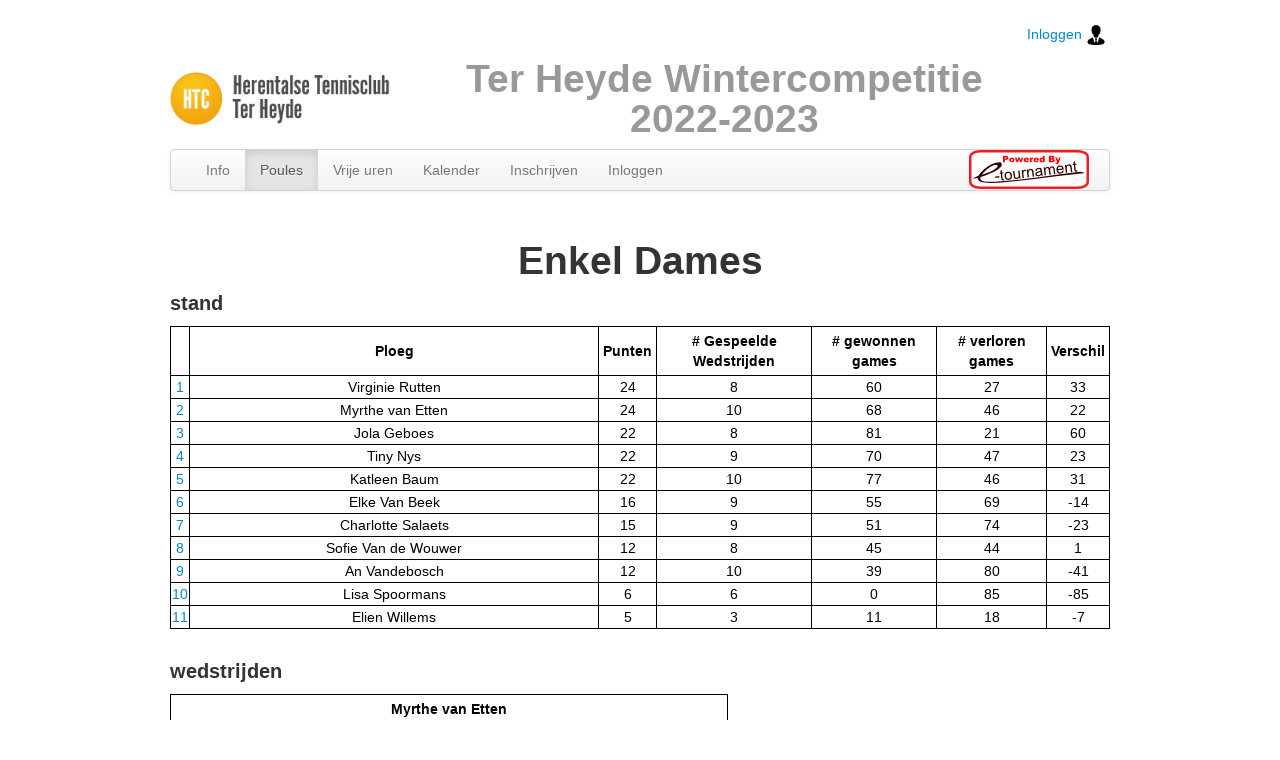

--- FILE ---
content_type: text/html;charset=ISO-8859-1
request_url: https://terheyde20222023.e-tournament.be/pooldetail.do;jsessionid=E1F9F5278306A9548D7B2B49A9780667?poolId=77
body_size: 5572
content:






















<!DOCTYPE html PUBLIC "-//W3C//DTD XHTML 1.0 Transitional//EN" "http://www.w3.org/TR/xhtml1/DTD/xhtml1-transitional.dtd">
<html xmlns="http://www.w3.org/1999/xhtml" xml:lang="nl-nl" lang="nl-nl" >
<head>
    <link rel="stylesheet" type="text/css" href="/client/css/style-before.css">
    <link rel="stylesheet" type="text/css" href="/client/bootstrap/css/bootstrap.css">
    <link rel="stylesheet" type="text/css" href="/client/css/style-after.css">
    <link rel="stylesheet" type="text/css" href="/client/css/client-common.css">
    <link rel="stylesheet" type="text/css" href="/client/css/etournament-standard-layout.css">
    <script src="https://ajax.googleapis.com/ajax/libs/jquery/1.12.4/jquery.min.js"></script>

    <link rel="stylesheet" href="https://cdnjs.cloudflare.com/ajax/libs/flatpickr/4.6.13/flatpickr.min.css">
    <script src="https://cdnjs.cloudflare.com/ajax/libs/flatpickr/4.6.13/flatpickr.min.js"></script>
    <script src="https://cdnjs.cloudflare.com/ajax/libs/flatpickr/4.6.13/l10n/nl.min.js"></script>

    <title>Ter Heyde Wintercompetitie 2022-2023</title>
</head>
<body>
<div class="container">


    <div class="masthead" id="clientmenu">

        <br>
        




<div class="row">
    <div class="span12">
        <span style="float: right;padding: 4px">
            
                <a href="/inloggen.do;jsessionid=0B8F48238163D362B0182C7652B81D36" style="float: right" id="toprightloginlink">Inloggen
                    <IMG src="/client/img/login.png" border="0" width="20px" height="20px"/></a>
            
            
        </span>
    </div>
</div>


        <div class="row">
            <div class="span3">
                <img src="/client/img/logo.png" border="0" style="margin-bottom: 1px"/>
            </div>
            <div class="span8" style="vertical-align: middle;   ">
                <h1 class="muted">Ter Heyde Wintercompetitie 2022-2023</h1>
            </div>

        </div>


        <div class="navbar" >
            <div class="navbar-inner">
                <div class="container">
                    <ul class="nav">
                        <li class="">
                            <a href="/overzicht.do;jsessionid=0B8F48238163D362B0182C7652B81D36" class="mainlevel" id="overzicht_menuitem">Info</a>
                        </li>
                            
                                <li class="active"><a href="/pools.do;jsessionid=0B8F48238163D362B0182C7652B81D36" class="mainlevel" id="pools_menuitem">Poules</a></li>
                                <li class=""><a href="/koppelMogelijkhedenRapport.do;jsessionid=0B8F48238163D362B0182C7652B81D36" class="mainlevel" id="koppelmogelijkhedenrapport_menuitem">Vrije uren</a></li>

                                <li class="">
                                    <a class="mainMenuItemSelected" id="wedstrijdenvandag_menuitem" href="wedstrijdenVanDag.do?datumTo.datum=Mon 19/01/2026">Kalender</a>
                                </li>
                            
                            
                                <li class=""><a href="/valideerTicketFormulier.do;jsessionid=0B8F48238163D362B0182C7652B81D36" class="mainlevel" id="valideerticketformulier_menuitem">Inschrijven</a></li>
                            

                            
                                <li class=""><a href="/inloggen.do;jsessionid=0B8F48238163D362B0182C7652B81D36" id="valideerticketformulier_menuitem">Inloggen</a></li>
                            
                            
                    </ul>
                    <div class="pull-right">
                        <a href="http://www.e-tournament.be" target="_blank">
                            <IMG src="/client/img/poweredBy_logo.png" border="0" />
                        </a>
                    </div>
                </div>

            </div>

        </div><!-- /.navbar -->
    </div>



    <div id="msgs" class="msgs">
        
        
    </div>
    <!-- BEGIN CONTENT -->










    </br>

    <h1 align="center">Enkel Dames</h1>

    <h2 align="center">stand</h2>

    <style>
        .ploegcell {
            text-align: center;
            min-width: 400px;
        }

        .detail {
            display: none;
        }

        .ranking-value-cell {
            text-align: center;
        }

        .ranking-table {
            width: 100%;
        }

        .ranking-plaats {
            text-align: center;
        }
    </style>

    
    <table border="1" class="tabel ranking-table">
        <tr>
            <th class="tabel">&nbsp</th>
            <th class="tabel ploegcell">Ploeg</th>
            
            <th class="tabel ranking-value-cell null">
                Punten
            </th>
            
            <th class="tabel ranking-value-cell null">
                # Gespeelde Wedstrijden
            </th>
            
            <th class="tabel ranking-value-cell null">
                # gewonnen games
            </th>
            
            <th class="tabel ranking-value-cell null">
                # verloren games
            </th>
            
            <th class="tabel ranking-value-cell null">
                Verschil
            </th>
            
        </tr>

        
        <tr>
            <td class="ranking-plaats">
                <a href="#d928">
                    1
                </a>
            </td>
            <td class="ploegcell">
                Virginie Rutten
            </td>
            
            <td class="ranking-value-cell null">
                24
            </td>
            
            <td class="ranking-value-cell null">
                8
            </td>
            
            <td class="ranking-value-cell null">
                60
            </td>
            
            <td class="ranking-value-cell null">
                27
            </td>
            
            <td class="ranking-value-cell null">
                33
            </td>
            
        </tr>
        
        <tr>
            <td class="ranking-plaats">
                <a href="#d850">
                    2
                </a>
            </td>
            <td class="ploegcell">
                Myrthe van Etten
            </td>
            
            <td class="ranking-value-cell null">
                24
            </td>
            
            <td class="ranking-value-cell null">
                10
            </td>
            
            <td class="ranking-value-cell null">
                68
            </td>
            
            <td class="ranking-value-cell null">
                46
            </td>
            
            <td class="ranking-value-cell null">
                22
            </td>
            
        </tr>
        
        <tr>
            <td class="ranking-plaats">
                <a href="#d875">
                    3
                </a>
            </td>
            <td class="ploegcell">
                Jola Geboes
            </td>
            
            <td class="ranking-value-cell null">
                22
            </td>
            
            <td class="ranking-value-cell null">
                8
            </td>
            
            <td class="ranking-value-cell null">
                81
            </td>
            
            <td class="ranking-value-cell null">
                21
            </td>
            
            <td class="ranking-value-cell null">
                60
            </td>
            
        </tr>
        
        <tr>
            <td class="ranking-plaats">
                <a href="#d896">
                    4
                </a>
            </td>
            <td class="ploegcell">
                Tiny Nys
            </td>
            
            <td class="ranking-value-cell null">
                22
            </td>
            
            <td class="ranking-value-cell null">
                9
            </td>
            
            <td class="ranking-value-cell null">
                70
            </td>
            
            <td class="ranking-value-cell null">
                47
            </td>
            
            <td class="ranking-value-cell null">
                23
            </td>
            
        </tr>
        
        <tr>
            <td class="ranking-plaats">
                <a href="#d916">
                    5
                </a>
            </td>
            <td class="ploegcell">
                Katleen Baum
            </td>
            
            <td class="ranking-value-cell null">
                22
            </td>
            
            <td class="ranking-value-cell null">
                10
            </td>
            
            <td class="ranking-value-cell null">
                77
            </td>
            
            <td class="ranking-value-cell null">
                46
            </td>
            
            <td class="ranking-value-cell null">
                31
            </td>
            
        </tr>
        
        <tr>
            <td class="ranking-plaats">
                <a href="#d887">
                    6
                </a>
            </td>
            <td class="ploegcell">
                Elke Van Beek
            </td>
            
            <td class="ranking-value-cell null">
                16
            </td>
            
            <td class="ranking-value-cell null">
                9
            </td>
            
            <td class="ranking-value-cell null">
                55
            </td>
            
            <td class="ranking-value-cell null">
                69
            </td>
            
            <td class="ranking-value-cell null">
                -14
            </td>
            
        </tr>
        
        <tr>
            <td class="ranking-plaats">
                <a href="#d873">
                    7
                </a>
            </td>
            <td class="ploegcell">
                Charlotte Salaets
            </td>
            
            <td class="ranking-value-cell null">
                15
            </td>
            
            <td class="ranking-value-cell null">
                9
            </td>
            
            <td class="ranking-value-cell null">
                51
            </td>
            
            <td class="ranking-value-cell null">
                74
            </td>
            
            <td class="ranking-value-cell null">
                -23
            </td>
            
        </tr>
        
        <tr>
            <td class="ranking-plaats">
                <a href="#d853">
                    8
                </a>
            </td>
            <td class="ploegcell">
                Sofie Van de Wouwer
            </td>
            
            <td class="ranking-value-cell null">
                12
            </td>
            
            <td class="ranking-value-cell null">
                8
            </td>
            
            <td class="ranking-value-cell null">
                45
            </td>
            
            <td class="ranking-value-cell null">
                44
            </td>
            
            <td class="ranking-value-cell null">
                1
            </td>
            
        </tr>
        
        <tr>
            <td class="ranking-plaats">
                <a href="#d865">
                    9
                </a>
            </td>
            <td class="ploegcell">
                An Vandebosch
            </td>
            
            <td class="ranking-value-cell null">
                12
            </td>
            
            <td class="ranking-value-cell null">
                10
            </td>
            
            <td class="ranking-value-cell null">
                39
            </td>
            
            <td class="ranking-value-cell null">
                80
            </td>
            
            <td class="ranking-value-cell null">
                -41
            </td>
            
        </tr>
        
        <tr>
            <td class="ranking-plaats">
                <a href="#d929">
                    10
                </a>
            </td>
            <td class="ploegcell">
                Lisa Spoormans
            </td>
            
            <td class="ranking-value-cell null">
                6
            </td>
            
            <td class="ranking-value-cell null">
                6
            </td>
            
            <td class="ranking-value-cell null">
                0
            </td>
            
            <td class="ranking-value-cell null">
                85
            </td>
            
            <td class="ranking-value-cell null">
                -85
            </td>
            
        </tr>
        
        <tr>
            <td class="ranking-plaats">
                <a href="#d893">
                    11
                </a>
            </td>
            <td class="ploegcell">
                Elien Willems
            </td>
            
            <td class="ranking-value-cell null">
                5
            </td>
            
            <td class="ranking-value-cell null">
                3
            </td>
            
            <td class="ranking-value-cell null">
                11
            </td>
            
            <td class="ranking-value-cell null">
                18
            </td>
            
            <td class="ranking-value-cell null">
                -7
            </td>
            
        </tr>
        
    </table>

    


    </br>
    <h2 align="center">wedstrijden</h2>

    

        <A name="d850">
            <table border="1" class="tabel" cellpading="0" cellspacing="0">
                <tr>
                    <th colspan="6" class="tabel">Myrthe van Etten</th>
                </tr>
                <tr>
                    <th class="tabel">nr</th>
                    <th class="tabel">ploeg 1</th>
                    <th class="tabel">ploeg 2</th>
                    <th class="tabel">tijdstip</th>
                    <th class="tabel">plein</th>
                    <th class="tabel">uitslag</th>
                </tr>

                
                    <tr>
                        <td class="tabel">5658</td>
                        <td class="tabel">Tiny Nys</td>
                        <td class="tabel">Myrthe van Etten</td>

                        
                            <td class="tabel">za 22-10-2022 13:00</td>
                            <td class="tabel">T2</td>
                        
                        
                        <td class="tabel">9-5&nbsp;</td>
                    </tr>
                
                    <tr>
                        <td class="tabel">5925</td>
                        <td class="tabel">Virginie Rutten</td>
                        <td class="tabel">Myrthe van Etten</td>

                        
                            <td class="tabel">zo 18-12-2022 16:00</td>
                            <td class="tabel">T2</td>
                        
                        
                        <td class="tabel">4-0&nbsp;</td>
                    </tr>
                
                    <tr>
                        <td class="tabel">5469</td>
                        <td class="tabel">An Vandebosch</td>
                        <td class="tabel">Myrthe van Etten</td>

                        
                            <td class="tabel">za 21-01-2023 15:00</td>
                            <td class="tabel">Ballon1</td>
                        
                        
                        <td class="tabel">5-6&nbsp;</td>
                    </tr>
                
                    <tr>
                        <td class="tabel">5630</td>
                        <td class="tabel">Elien Willems</td>
                        <td class="tabel">Myrthe van Etten</td>

                        
                            <td class="tabel">za 28-01-2023 14:30</td>
                            <td class="tabel">T2</td>
                        
                        
                        <td class="tabel">0-9&nbsp;</td>
                    </tr>
                
                    <tr>
                        <td class="tabel">5575</td>
                        <td class="tabel">Elke Van Beek</td>
                        <td class="tabel">Myrthe van Etten</td>

                        
                            <td class="tabel">zo 29-01-2023 12:00</td>
                            <td class="tabel">Ballon1</td>
                        
                        
                        <td class="tabel">4-9&nbsp;</td>
                    </tr>
                
                    <tr>
                        <td class="tabel">5821</td>
                        <td class="tabel">Katleen Baum</td>
                        <td class="tabel">Myrthe van Etten</td>

                        
                            <td class="tabel">zo 19-02-2023 16:00</td>
                            <td class="tabel">Ballon2</td>
                        
                        
                        <td class="tabel">6-7&nbsp;</td>
                    </tr>
                
                    <tr>
                        <td class="tabel">5937</td>
                        <td class="tabel">Lisa Spoormans</td>
                        <td class="tabel">Myrthe van Etten</td>

                        
                            <td class="tabel">zo 12-03-2023 16:00</td>
                            <td class="tabel">T3</td>
                        
                        
                        <td class="tabel">0-16&nbsp;</td>
                    </tr>
                
                    <tr>
                        <td class="tabel">5502</td>
                        <td class="tabel">Charlotte Salaets</td>
                        <td class="tabel">Myrthe van Etten</td>

                        
                            <td class="tabel">za 18-03-2023 14:30</td>
                            <td class="tabel">T1</td>
                        
                        
                        <td class="tabel">5-8&nbsp;</td>
                    </tr>
                
                    <tr>
                        <td class="tabel">5438</td>
                        <td class="tabel">Sofie Van de Wouwer</td>
                        <td class="tabel">Myrthe van Etten</td>

                        
                            <td class="tabel">zo 26-03-2023 21:00</td>
                            <td class="tabel">T1</td>
                        
                        
                        <td class="tabel">4-5&nbsp;</td>
                    </tr>
                
                    <tr>
                        <td class="tabel">5516</td>
                        <td class="tabel">Jola Geboes</td>
                        <td class="tabel">Myrthe van Etten</td>

                        
                            <td class="tabel">zo 09-04-2023 18:00</td>
                            <td class="tabel">T1</td>
                        
                        
                        <td class="tabel">9-3&nbsp;</td>
                    </tr>
                
            </table>
        </A>
        </br>
        </br>
    

        <A name="d853">
            <table border="1" class="tabel" cellpading="0" cellspacing="0">
                <tr>
                    <th colspan="6" class="tabel">Sofie Van de Wouwer</th>
                </tr>
                <tr>
                    <th class="tabel">nr</th>
                    <th class="tabel">ploeg 1</th>
                    <th class="tabel">ploeg 2</th>
                    <th class="tabel">tijdstip</th>
                    <th class="tabel">plein</th>
                    <th class="tabel">uitslag</th>
                </tr>

                
                    <tr>
                        <td class="tabel">5817</td>
                        <td class="tabel">Katleen Baum</td>
                        <td class="tabel">Sofie Van de Wouwer</td>

                        
                            <td class="tabel">za 22-10-2022 16:30</td>
                            <td class="tabel">Ballon1</td>
                        
                        
                        <td class="tabel">7-6&nbsp;</td>
                    </tr>
                
                    <tr>
                        <td class="tabel">5468</td>
                        <td class="tabel">An Vandebosch</td>
                        <td class="tabel">Sofie Van de Wouwer</td>

                        
                            <td class="tabel">zo 20-11-2022 13:00</td>
                            <td class="tabel">T4</td>
                        
                        
                        <td class="tabel">3-9&nbsp;</td>
                    </tr>
                
                    <tr>
                        <td class="tabel">5572</td>
                        <td class="tabel">Elke Van Beek</td>
                        <td class="tabel">Sofie Van de Wouwer</td>

                        
                            <td class="tabel">zo 27-11-2022 13:00</td>
                            <td class="tabel">T3</td>
                        
                        
                        <td class="tabel">7-5&nbsp;</td>
                    </tr>
                
                    <tr>
                        <td class="tabel">5513</td>
                        <td class="tabel">Jola Geboes</td>
                        <td class="tabel">Sofie Van de Wouwer</td>

                        
                            <td class="tabel">zo 08-01-2023 13:00</td>
                            <td class="tabel">T1</td>
                        
                        
                        <td class="tabel">9-3&nbsp;</td>
                    </tr>
                
                    <tr>
                        <td class="tabel">5499</td>
                        <td class="tabel">Charlotte Salaets</td>
                        <td class="tabel">Sofie Van de Wouwer</td>

                        
                            <td class="tabel">zo 29-01-2023 17:30</td>
                            <td class="tabel">T1</td>
                        
                        
                        <td class="tabel">1-12&nbsp;</td>
                    </tr>
                
                    <tr>
                        <td class="tabel">5921</td>
                        <td class="tabel">Virginie Rutten</td>
                        <td class="tabel">Sofie Van de Wouwer</td>

                        
                            <td class="tabel">zo 19-03-2023 13:00</td>
                            <td class="tabel">T4</td>
                        
                        
                        <td class="tabel">6-3&nbsp;</td>
                    </tr>
                
                    <tr>
                        <td class="tabel">5654</td>
                        <td class="tabel">Tiny Nys</td>
                        <td class="tabel">Sofie Van de Wouwer</td>

                        
                            <td class="tabel">zo 26-03-2023 13:00</td>
                            <td class="tabel">T4</td>
                        
                        
                        <td class="tabel">6-3&nbsp;</td>
                    </tr>
                
                    <tr>
                        <td class="tabel">5438</td>
                        <td class="tabel">Sofie Van de Wouwer</td>
                        <td class="tabel">Myrthe van Etten</td>

                        
                            <td class="tabel">zo 26-03-2023 21:00</td>
                            <td class="tabel">T1</td>
                        
                        
                        <td class="tabel">4-5&nbsp;</td>
                    </tr>
                
                    <tr>
                        <td class="tabel">5933</td>
                        <td class="tabel">Lisa Spoormans</td>
                        <td class="tabel">Sofie Van de Wouwer</td>

                        
                            <td class="tabel">do 30-03-2023 22:00</td>
                            <td class="tabel">T1</td>
                        
                        
                        <td class="tabel">&nbsp;</td>
                    </tr>
                
                    <tr>
                        <td class="tabel">5627</td>
                        <td class="tabel">Elien Willems</td>
                        <td class="tabel">Sofie Van de Wouwer</td>

                        
                        
                            <td class="tabel">&nbsp;</td>
                            <td class="tabel">&nbsp;</td>
                        
                        <td class="tabel">C&nbsp;</td>
                    </tr>
                
            </table>
        </A>
        </br>
        </br>
    

        <A name="d865">
            <table border="1" class="tabel" cellpading="0" cellspacing="0">
                <tr>
                    <th colspan="6" class="tabel">An Vandebosch</th>
                </tr>
                <tr>
                    <th class="tabel">nr</th>
                    <th class="tabel">ploeg 1</th>
                    <th class="tabel">ploeg 2</th>
                    <th class="tabel">tijdstip</th>
                    <th class="tabel">plein</th>
                    <th class="tabel">uitslag</th>
                </tr>

                
                    <tr>
                        <td class="tabel">5628</td>
                        <td class="tabel">Elien Willems</td>
                        <td class="tabel">An Vandebosch</td>

                        
                            <td class="tabel">za 22-10-2022 13:00</td>
                            <td class="tabel">T1</td>
                        
                        
                        <td class="tabel">8-4&nbsp;</td>
                    </tr>
                
                    <tr>
                        <td class="tabel">5934</td>
                        <td class="tabel">Lisa Spoormans</td>
                        <td class="tabel">An Vandebosch</td>

                        
                            <td class="tabel">zo 23-10-2022 16:00</td>
                            <td class="tabel">T2</td>
                        
                        
                        <td class="tabel">0-11&nbsp;</td>
                    </tr>
                
                    <tr>
                        <td class="tabel">5468</td>
                        <td class="tabel">An Vandebosch</td>
                        <td class="tabel">Sofie Van de Wouwer</td>

                        
                            <td class="tabel">zo 20-11-2022 13:00</td>
                            <td class="tabel">T4</td>
                        
                        
                        <td class="tabel">3-9&nbsp;</td>
                    </tr>
                
                    <tr>
                        <td class="tabel">5514</td>
                        <td class="tabel">Jola Geboes</td>
                        <td class="tabel">An Vandebosch</td>

                        
                            <td class="tabel">za 26-11-2022 16:30</td>
                            <td class="tabel">Ballon1</td>
                        
                        
                        <td class="tabel">14-0&nbsp;</td>
                    </tr>
                
                    <tr>
                        <td class="tabel">5818</td>
                        <td class="tabel">Katleen Baum</td>
                        <td class="tabel">An Vandebosch</td>

                        
                            <td class="tabel">za 14-01-2023 14:30</td>
                            <td class="tabel">T2</td>
                        
                        
                        <td class="tabel">11-0&nbsp;</td>
                    </tr>
                
                    <tr>
                        <td class="tabel">5469</td>
                        <td class="tabel">An Vandebosch</td>
                        <td class="tabel">Myrthe van Etten</td>

                        
                            <td class="tabel">za 21-01-2023 15:00</td>
                            <td class="tabel">Ballon1</td>
                        
                        
                        <td class="tabel">5-6&nbsp;</td>
                    </tr>
                
                    <tr>
                        <td class="tabel">5655</td>
                        <td class="tabel">Tiny Nys</td>
                        <td class="tabel">An Vandebosch</td>

                        
                            <td class="tabel">za 28-01-2023 14:30</td>
                            <td class="tabel">T1</td>
                        
                        
                        <td class="tabel">9-2&nbsp;</td>
                    </tr>
                
                    <tr>
                        <td class="tabel">5500</td>
                        <td class="tabel">Charlotte Salaets</td>
                        <td class="tabel">An Vandebosch</td>

                        
                            <td class="tabel">za 04-03-2023 13:00</td>
                            <td class="tabel">T3</td>
                        
                        
                        <td class="tabel">7-6&nbsp;</td>
                    </tr>
                
                    <tr>
                        <td class="tabel">5573</td>
                        <td class="tabel">Elke Van Beek</td>
                        <td class="tabel">An Vandebosch</td>

                        
                            <td class="tabel">zo 19-03-2023 11:00</td>
                            <td class="tabel">Ballon2</td>
                        
                        
                        <td class="tabel">9-4&nbsp;</td>
                    </tr>
                
                    <tr>
                        <td class="tabel">5922</td>
                        <td class="tabel">Virginie Rutten</td>
                        <td class="tabel">An Vandebosch</td>

                        
                            <td class="tabel">za 01-04-2023 12:00</td>
                            <td class="tabel">Ballon1</td>
                        
                        
                        <td class="tabel">7-4&nbsp;</td>
                    </tr>
                
            </table>
        </A>
        </br>
        </br>
    

        <A name="d873">
            <table border="1" class="tabel" cellpading="0" cellspacing="0">
                <tr>
                    <th colspan="6" class="tabel">Charlotte Salaets</th>
                </tr>
                <tr>
                    <th class="tabel">nr</th>
                    <th class="tabel">ploeg 1</th>
                    <th class="tabel">ploeg 2</th>
                    <th class="tabel">tijdstip</th>
                    <th class="tabel">plein</th>
                    <th class="tabel">uitslag</th>
                </tr>

                
                    <tr>
                        <td class="tabel">5571</td>
                        <td class="tabel">Elke Van Beek</td>
                        <td class="tabel">Charlotte Salaets</td>

                        
                            <td class="tabel">zo 23-10-2022 17:30</td>
                            <td class="tabel">T2</td>
                        
                        
                        <td class="tabel">6-9&nbsp;</td>
                    </tr>
                
                    <tr>
                        <td class="tabel">5931</td>
                        <td class="tabel">Lisa Spoormans</td>
                        <td class="tabel">Charlotte Salaets</td>

                        
                            <td class="tabel">zo 30-10-2022 16:00</td>
                            <td class="tabel">T3</td>
                        
                        
                        <td class="tabel">0-11&nbsp;</td>
                    </tr>
                
                    <tr>
                        <td class="tabel">5652</td>
                        <td class="tabel">Tiny Nys</td>
                        <td class="tabel">Charlotte Salaets</td>

                        
                            <td class="tabel">za 03-12-2022 13:00</td>
                            <td class="tabel">T4</td>
                        
                        
                        <td class="tabel">9-8&nbsp;</td>
                    </tr>
                
                    <tr>
                        <td class="tabel">5815</td>
                        <td class="tabel">Katleen Baum</td>
                        <td class="tabel">Charlotte Salaets</td>

                        
                            <td class="tabel">za 07-01-2023 13:00</td>
                            <td class="tabel">T1</td>
                        
                        
                        <td class="tabel">11-3&nbsp;</td>
                    </tr>
                
                    <tr>
                        <td class="tabel">5499</td>
                        <td class="tabel">Charlotte Salaets</td>
                        <td class="tabel">Sofie Van de Wouwer</td>

                        
                            <td class="tabel">zo 29-01-2023 17:30</td>
                            <td class="tabel">T1</td>
                        
                        
                        <td class="tabel">1-12&nbsp;</td>
                    </tr>
                
                    <tr>
                        <td class="tabel">5500</td>
                        <td class="tabel">Charlotte Salaets</td>
                        <td class="tabel">An Vandebosch</td>

                        
                            <td class="tabel">za 04-03-2023 13:00</td>
                            <td class="tabel">T3</td>
                        
                        
                        <td class="tabel">7-6&nbsp;</td>
                    </tr>
                
                    <tr>
                        <td class="tabel">5919</td>
                        <td class="tabel">Virginie Rutten</td>
                        <td class="tabel">Charlotte Salaets</td>

                        
                            <td class="tabel">zo 12-03-2023 17:30</td>
                            <td class="tabel">T2</td>
                        
                        
                        <td class="tabel">8-5&nbsp;</td>
                    </tr>
                
                    <tr>
                        <td class="tabel">5502</td>
                        <td class="tabel">Charlotte Salaets</td>
                        <td class="tabel">Myrthe van Etten</td>

                        
                            <td class="tabel">za 18-03-2023 14:30</td>
                            <td class="tabel">T1</td>
                        
                        
                        <td class="tabel">5-8&nbsp;</td>
                    </tr>
                
                    <tr>
                        <td class="tabel">5512</td>
                        <td class="tabel">Jola Geboes</td>
                        <td class="tabel">Charlotte Salaets</td>

                        
                            <td class="tabel">za 25-03-2023 12:00</td>
                            <td class="tabel">T1</td>
                        
                        
                        <td class="tabel">14-2&nbsp;</td>
                    </tr>
                
                    <tr>
                        <td class="tabel">5625</td>
                        <td class="tabel">Elien Willems</td>
                        <td class="tabel">Charlotte Salaets</td>

                        
                            <td class="tabel">zo 09-04-2023 16:30</td>
                            <td class="tabel">T4</td>
                        
                        
                        <td class="tabel">C&nbsp;</td>
                    </tr>
                
            </table>
        </A>
        </br>
        </br>
    

        <A name="d875">
            <table border="1" class="tabel" cellpading="0" cellspacing="0">
                <tr>
                    <th colspan="6" class="tabel">Jola Geboes</th>
                </tr>
                <tr>
                    <th class="tabel">nr</th>
                    <th class="tabel">ploeg 1</th>
                    <th class="tabel">ploeg 2</th>
                    <th class="tabel">tijdstip</th>
                    <th class="tabel">plein</th>
                    <th class="tabel">uitslag</th>
                </tr>

                
                    <tr>
                        <td class="tabel">5514</td>
                        <td class="tabel">Jola Geboes</td>
                        <td class="tabel">An Vandebosch</td>

                        
                            <td class="tabel">za 26-11-2022 16:30</td>
                            <td class="tabel">Ballon1</td>
                        
                        
                        <td class="tabel">14-0&nbsp;</td>
                    </tr>
                
                    <tr>
                        <td class="tabel">5513</td>
                        <td class="tabel">Jola Geboes</td>
                        <td class="tabel">Sofie Van de Wouwer</td>

                        
                            <td class="tabel">zo 08-01-2023 13:00</td>
                            <td class="tabel">T1</td>
                        
                        
                        <td class="tabel">9-3&nbsp;</td>
                    </tr>
                
                    <tr>
                        <td class="tabel">5570</td>
                        <td class="tabel">Elke Van Beek</td>
                        <td class="tabel">Jola Geboes</td>

                        
                            <td class="tabel">za 14-01-2023 13:00</td>
                            <td class="tabel">T2</td>
                        
                        
                        <td class="tabel">0-14&nbsp;</td>
                    </tr>
                
                    <tr>
                        <td class="tabel">5651</td>
                        <td class="tabel">Tiny Nys</td>
                        <td class="tabel">Jola Geboes</td>

                        
                            <td class="tabel">zo 05-03-2023 13:00</td>
                            <td class="tabel">T3</td>
                        
                        
                        <td class="tabel">2-7&nbsp;</td>
                    </tr>
                
                    <tr>
                        <td class="tabel">5917</td>
                        <td class="tabel">Virginie Rutten</td>
                        <td class="tabel">Jola Geboes</td>

                        
                            <td class="tabel">za 18-03-2023 19:00</td>
                            <td class="tabel">Ballon1</td>
                        
                        
                        <td class="tabel">8-5&nbsp;</td>
                    </tr>
                
                    <tr>
                        <td class="tabel">5512</td>
                        <td class="tabel">Jola Geboes</td>
                        <td class="tabel">Charlotte Salaets</td>

                        
                            <td class="tabel">za 25-03-2023 12:00</td>
                            <td class="tabel">T1</td>
                        
                        
                        <td class="tabel">14-2&nbsp;</td>
                    </tr>
                
                    <tr>
                        <td class="tabel">5813</td>
                        <td class="tabel">Katleen Baum</td>
                        <td class="tabel">Jola Geboes</td>

                        
                            <td class="tabel">zo 26-03-2023 13:30</td>
                            <td class="tabel">Ballon1</td>
                        
                        
                        <td class="tabel">3-9&nbsp;</td>
                    </tr>
                
                    <tr>
                        <td class="tabel">5516</td>
                        <td class="tabel">Jola Geboes</td>
                        <td class="tabel">Myrthe van Etten</td>

                        
                            <td class="tabel">zo 09-04-2023 18:00</td>
                            <td class="tabel">T1</td>
                        
                        
                        <td class="tabel">9-3&nbsp;</td>
                    </tr>
                
                    <tr>
                        <td class="tabel">5624</td>
                        <td class="tabel">Elien Willems</td>
                        <td class="tabel">Jola Geboes</td>

                        
                        
                            <td class="tabel">&nbsp;</td>
                            <td class="tabel">&nbsp;</td>
                        
                        <td class="tabel">C&nbsp;</td>
                    </tr>
                
                    <tr>
                        <td class="tabel">5928</td>
                        <td class="tabel">Lisa Spoormans</td>
                        <td class="tabel">Jola Geboes</td>

                        
                        
                            <td class="tabel">&nbsp;</td>
                            <td class="tabel">&nbsp;</td>
                        
                        <td class="tabel">&nbsp;</td>
                    </tr>
                
            </table>
        </A>
        </br>
        </br>
    

        <A name="d887">
            <table border="1" class="tabel" cellpading="0" cellspacing="0">
                <tr>
                    <th colspan="6" class="tabel">Elke Van Beek</th>
                </tr>
                <tr>
                    <th class="tabel">nr</th>
                    <th class="tabel">ploeg 1</th>
                    <th class="tabel">ploeg 2</th>
                    <th class="tabel">tijdstip</th>
                    <th class="tabel">plein</th>
                    <th class="tabel">uitslag</th>
                </tr>

                
                    <tr>
                        <td class="tabel">5571</td>
                        <td class="tabel">Elke Van Beek</td>
                        <td class="tabel">Charlotte Salaets</td>

                        
                            <td class="tabel">zo 23-10-2022 17:30</td>
                            <td class="tabel">T2</td>
                        
                        
                        <td class="tabel">6-9&nbsp;</td>
                    </tr>
                
                    <tr>
                        <td class="tabel">5816</td>
                        <td class="tabel">Katleen Baum</td>
                        <td class="tabel">Elke Van Beek</td>

                        
                            <td class="tabel">zo 06-11-2022 14:30</td>
                            <td class="tabel">T3</td>
                        
                        
                        <td class="tabel">11-2&nbsp;</td>
                    </tr>
                
                    <tr>
                        <td class="tabel">5932</td>
                        <td class="tabel">Lisa Spoormans</td>
                        <td class="tabel">Elke Van Beek</td>

                        
                            <td class="tabel">zo 13-11-2022 16:00</td>
                            <td class="tabel">T3</td>
                        
                        
                        <td class="tabel">0-18&nbsp;</td>
                    </tr>
                
                    <tr>
                        <td class="tabel">5572</td>
                        <td class="tabel">Elke Van Beek</td>
                        <td class="tabel">Sofie Van de Wouwer</td>

                        
                            <td class="tabel">zo 27-11-2022 13:00</td>
                            <td class="tabel">T3</td>
                        
                        
                        <td class="tabel">7-5&nbsp;</td>
                    </tr>
                
                    <tr>
                        <td class="tabel">5570</td>
                        <td class="tabel">Elke Van Beek</td>
                        <td class="tabel">Jola Geboes</td>

                        
                            <td class="tabel">za 14-01-2023 13:00</td>
                            <td class="tabel">T2</td>
                        
                        
                        <td class="tabel">0-14&nbsp;</td>
                    </tr>
                
                    <tr>
                        <td class="tabel">5575</td>
                        <td class="tabel">Elke Van Beek</td>
                        <td class="tabel">Myrthe van Etten</td>

                        
                            <td class="tabel">zo 29-01-2023 12:00</td>
                            <td class="tabel">Ballon1</td>
                        
                        
                        <td class="tabel">4-9&nbsp;</td>
                    </tr>
                
                    <tr>
                        <td class="tabel">5920</td>
                        <td class="tabel">Virginie Rutten</td>
                        <td class="tabel">Elke Van Beek</td>

                        
                            <td class="tabel">zo 26-02-2023 16:00</td>
                            <td class="tabel">T1</td>
                        
                        
                        <td class="tabel">10-2&nbsp;</td>
                    </tr>
                
                    <tr>
                        <td class="tabel">5573</td>
                        <td class="tabel">Elke Van Beek</td>
                        <td class="tabel">An Vandebosch</td>

                        
                            <td class="tabel">zo 19-03-2023 11:00</td>
                            <td class="tabel">Ballon2</td>
                        
                        
                        <td class="tabel">9-4&nbsp;</td>
                    </tr>
                
                    <tr>
                        <td class="tabel">5653</td>
                        <td class="tabel">Tiny Nys</td>
                        <td class="tabel">Elke Van Beek</td>

                        
                            <td class="tabel">za 25-03-2023 13:00</td>
                            <td class="tabel">T2</td>
                        
                        
                        <td class="tabel">7-7&nbsp;</td>
                    </tr>
                
                    <tr>
                        <td class="tabel">5626</td>
                        <td class="tabel">Elien Willems</td>
                        <td class="tabel">Elke Van Beek</td>

                        
                        
                            <td class="tabel">&nbsp;</td>
                            <td class="tabel">&nbsp;</td>
                        
                        <td class="tabel">C&nbsp;</td>
                    </tr>
                
            </table>
        </A>
        </br>
        </br>
    

        <A name="d893">
            <table border="1" class="tabel" cellpading="0" cellspacing="0">
                <tr>
                    <th colspan="6" class="tabel">Elien Willems</th>
                </tr>
                <tr>
                    <th class="tabel">nr</th>
                    <th class="tabel">ploeg 1</th>
                    <th class="tabel">ploeg 2</th>
                    <th class="tabel">tijdstip</th>
                    <th class="tabel">plein</th>
                    <th class="tabel">uitslag</th>
                </tr>

                
                    <tr>
                        <td class="tabel">5628</td>
                        <td class="tabel">Elien Willems</td>
                        <td class="tabel">An Vandebosch</td>

                        
                            <td class="tabel">za 22-10-2022 13:00</td>
                            <td class="tabel">T1</td>
                        
                        
                        <td class="tabel">8-4&nbsp;</td>
                    </tr>
                
                    <tr>
                        <td class="tabel">5819</td>
                        <td class="tabel">Katleen Baum</td>
                        <td class="tabel">Elien Willems</td>

                        
                            <td class="tabel">zo 20-11-2022 16:00</td>
                            <td class="tabel">T4</td>
                        
                        
                        <td class="tabel">5-3&nbsp;</td>
                    </tr>
                
                    <tr>
                        <td class="tabel">5630</td>
                        <td class="tabel">Elien Willems</td>
                        <td class="tabel">Myrthe van Etten</td>

                        
                            <td class="tabel">za 28-01-2023 14:30</td>
                            <td class="tabel">T2</td>
                        
                        
                        <td class="tabel">0-9&nbsp;</td>
                    </tr>
                
                    <tr>
                        <td class="tabel">5625</td>
                        <td class="tabel">Elien Willems</td>
                        <td class="tabel">Charlotte Salaets</td>

                        
                            <td class="tabel">zo 09-04-2023 16:30</td>
                            <td class="tabel">T4</td>
                        
                        
                        <td class="tabel">C&nbsp;</td>
                    </tr>
                
                    <tr>
                        <td class="tabel">5624</td>
                        <td class="tabel">Elien Willems</td>
                        <td class="tabel">Jola Geboes</td>

                        
                        
                            <td class="tabel">&nbsp;</td>
                            <td class="tabel">&nbsp;</td>
                        
                        <td class="tabel">C&nbsp;</td>
                    </tr>
                
                    <tr>
                        <td class="tabel">5626</td>
                        <td class="tabel">Elien Willems</td>
                        <td class="tabel">Elke Van Beek</td>

                        
                        
                            <td class="tabel">&nbsp;</td>
                            <td class="tabel">&nbsp;</td>
                        
                        <td class="tabel">C&nbsp;</td>
                    </tr>
                
                    <tr>
                        <td class="tabel">5627</td>
                        <td class="tabel">Elien Willems</td>
                        <td class="tabel">Sofie Van de Wouwer</td>

                        
                        
                            <td class="tabel">&nbsp;</td>
                            <td class="tabel">&nbsp;</td>
                        
                        <td class="tabel">C&nbsp;</td>
                    </tr>
                
                    <tr>
                        <td class="tabel">5656</td>
                        <td class="tabel">Tiny Nys</td>
                        <td class="tabel">Elien Willems</td>

                        
                        
                            <td class="tabel">&nbsp;</td>
                            <td class="tabel">&nbsp;</td>
                        
                        <td class="tabel">C&nbsp;</td>
                    </tr>
                
                    <tr>
                        <td class="tabel">5923</td>
                        <td class="tabel">Virginie Rutten</td>
                        <td class="tabel">Elien Willems</td>

                        
                        
                            <td class="tabel">&nbsp;</td>
                            <td class="tabel">&nbsp;</td>
                        
                        <td class="tabel">C&nbsp;</td>
                    </tr>
                
                    <tr>
                        <td class="tabel">5935</td>
                        <td class="tabel">Lisa Spoormans</td>
                        <td class="tabel">Elien Willems</td>

                        
                        
                            <td class="tabel">&nbsp;</td>
                            <td class="tabel">&nbsp;</td>
                        
                        <td class="tabel">C&nbsp;</td>
                    </tr>
                
            </table>
        </A>
        </br>
        </br>
    

        <A name="d896">
            <table border="1" class="tabel" cellpading="0" cellspacing="0">
                <tr>
                    <th colspan="6" class="tabel">Tiny Nys</th>
                </tr>
                <tr>
                    <th class="tabel">nr</th>
                    <th class="tabel">ploeg 1</th>
                    <th class="tabel">ploeg 2</th>
                    <th class="tabel">tijdstip</th>
                    <th class="tabel">plein</th>
                    <th class="tabel">uitslag</th>
                </tr>

                
                    <tr>
                        <td class="tabel">5658</td>
                        <td class="tabel">Tiny Nys</td>
                        <td class="tabel">Myrthe van Etten</td>

                        
                            <td class="tabel">za 22-10-2022 13:00</td>
                            <td class="tabel">T2</td>
                        
                        
                        <td class="tabel">9-5&nbsp;</td>
                    </tr>
                
                    <tr>
                        <td class="tabel">5814</td>
                        <td class="tabel">Katleen Baum</td>
                        <td class="tabel">Tiny Nys</td>

                        
                            <td class="tabel">za 05-11-2022 14:30</td>
                            <td class="tabel">T2</td>
                        
                        
                        <td class="tabel">6-8&nbsp;</td>
                    </tr>
                
                    <tr>
                        <td class="tabel">5652</td>
                        <td class="tabel">Tiny Nys</td>
                        <td class="tabel">Charlotte Salaets</td>

                        
                            <td class="tabel">za 03-12-2022 13:00</td>
                            <td class="tabel">T4</td>
                        
                        
                        <td class="tabel">9-8&nbsp;</td>
                    </tr>
                
                    <tr>
                        <td class="tabel">5655</td>
                        <td class="tabel">Tiny Nys</td>
                        <td class="tabel">An Vandebosch</td>

                        
                            <td class="tabel">za 28-01-2023 14:30</td>
                            <td class="tabel">T1</td>
                        
                        
                        <td class="tabel">9-2&nbsp;</td>
                    </tr>
                
                    <tr>
                        <td class="tabel">5651</td>
                        <td class="tabel">Tiny Nys</td>
                        <td class="tabel">Jola Geboes</td>

                        
                            <td class="tabel">zo 05-03-2023 13:00</td>
                            <td class="tabel">T3</td>
                        
                        
                        <td class="tabel">2-7&nbsp;</td>
                    </tr>
                
                    <tr>
                        <td class="tabel">5929</td>
                        <td class="tabel">Lisa Spoormans</td>
                        <td class="tabel">Tiny Nys</td>

                        
                            <td class="tabel">zo 05-03-2023 17:30</td>
                            <td class="tabel">T1</td>
                        
                        
                        <td class="tabel">0-15&nbsp;</td>
                    </tr>
                
                    <tr>
                        <td class="tabel">5918</td>
                        <td class="tabel">Virginie Rutten</td>
                        <td class="tabel">Tiny Nys</td>

                        
                            <td class="tabel">zo 19-03-2023 14:30</td>
                            <td class="tabel">Ballon2</td>
                        
                        
                        <td class="tabel">9-5&nbsp;</td>
                    </tr>
                
                    <tr>
                        <td class="tabel">5653</td>
                        <td class="tabel">Tiny Nys</td>
                        <td class="tabel">Elke Van Beek</td>

                        
                            <td class="tabel">za 25-03-2023 13:00</td>
                            <td class="tabel">T2</td>
                        
                        
                        <td class="tabel">7-7&nbsp;</td>
                    </tr>
                
                    <tr>
                        <td class="tabel">5654</td>
                        <td class="tabel">Tiny Nys</td>
                        <td class="tabel">Sofie Van de Wouwer</td>

                        
                            <td class="tabel">zo 26-03-2023 13:00</td>
                            <td class="tabel">T4</td>
                        
                        
                        <td class="tabel">6-3&nbsp;</td>
                    </tr>
                
                    <tr>
                        <td class="tabel">5656</td>
                        <td class="tabel">Tiny Nys</td>
                        <td class="tabel">Elien Willems</td>

                        
                        
                            <td class="tabel">&nbsp;</td>
                            <td class="tabel">&nbsp;</td>
                        
                        <td class="tabel">C&nbsp;</td>
                    </tr>
                
            </table>
        </A>
        </br>
        </br>
    

        <A name="d916">
            <table border="1" class="tabel" cellpading="0" cellspacing="0">
                <tr>
                    <th colspan="6" class="tabel">Katleen Baum</th>
                </tr>
                <tr>
                    <th class="tabel">nr</th>
                    <th class="tabel">ploeg 1</th>
                    <th class="tabel">ploeg 2</th>
                    <th class="tabel">tijdstip</th>
                    <th class="tabel">plein</th>
                    <th class="tabel">uitslag</th>
                </tr>

                
                    <tr>
                        <td class="tabel">5817</td>
                        <td class="tabel">Katleen Baum</td>
                        <td class="tabel">Sofie Van de Wouwer</td>

                        
                            <td class="tabel">za 22-10-2022 16:30</td>
                            <td class="tabel">Ballon1</td>
                        
                        
                        <td class="tabel">7-6&nbsp;</td>
                    </tr>
                
                    <tr>
                        <td class="tabel">5814</td>
                        <td class="tabel">Katleen Baum</td>
                        <td class="tabel">Tiny Nys</td>

                        
                            <td class="tabel">za 05-11-2022 14:30</td>
                            <td class="tabel">T2</td>
                        
                        
                        <td class="tabel">6-8&nbsp;</td>
                    </tr>
                
                    <tr>
                        <td class="tabel">5816</td>
                        <td class="tabel">Katleen Baum</td>
                        <td class="tabel">Elke Van Beek</td>

                        
                            <td class="tabel">zo 06-11-2022 14:30</td>
                            <td class="tabel">T3</td>
                        
                        
                        <td class="tabel">11-2&nbsp;</td>
                    </tr>
                
                    <tr>
                        <td class="tabel">5819</td>
                        <td class="tabel">Katleen Baum</td>
                        <td class="tabel">Elien Willems</td>

                        
                            <td class="tabel">zo 20-11-2022 16:00</td>
                            <td class="tabel">T4</td>
                        
                        
                        <td class="tabel">5-3&nbsp;</td>
                    </tr>
                
                    <tr>
                        <td class="tabel">5815</td>
                        <td class="tabel">Katleen Baum</td>
                        <td class="tabel">Charlotte Salaets</td>

                        
                            <td class="tabel">za 07-01-2023 13:00</td>
                            <td class="tabel">T1</td>
                        
                        
                        <td class="tabel">11-3&nbsp;</td>
                    </tr>
                
                    <tr>
                        <td class="tabel">5818</td>
                        <td class="tabel">Katleen Baum</td>
                        <td class="tabel">An Vandebosch</td>

                        
                            <td class="tabel">za 14-01-2023 14:30</td>
                            <td class="tabel">T2</td>
                        
                        
                        <td class="tabel">11-0&nbsp;</td>
                    </tr>
                
                    <tr>
                        <td class="tabel">5916</td>
                        <td class="tabel">Virginie Rutten</td>
                        <td class="tabel">Katleen Baum</td>

                        
                            <td class="tabel">za 18-02-2023 13:00</td>
                            <td class="tabel">T2</td>
                        
                        
                        <td class="tabel">8-3&nbsp;</td>
                    </tr>
                
                    <tr>
                        <td class="tabel">5821</td>
                        <td class="tabel">Katleen Baum</td>
                        <td class="tabel">Myrthe van Etten</td>

                        
                            <td class="tabel">zo 19-02-2023 16:00</td>
                            <td class="tabel">Ballon2</td>
                        
                        
                        <td class="tabel">6-7&nbsp;</td>
                    </tr>
                
                    <tr>
                        <td class="tabel">5927</td>
                        <td class="tabel">Lisa Spoormans</td>
                        <td class="tabel">Katleen Baum</td>

                        
                            <td class="tabel">zo 05-03-2023 16:00</td>
                            <td class="tabel">T4</td>
                        
                        
                        <td class="tabel">0-14&nbsp;</td>
                    </tr>
                
                    <tr>
                        <td class="tabel">5813</td>
                        <td class="tabel">Katleen Baum</td>
                        <td class="tabel">Jola Geboes</td>

                        
                            <td class="tabel">zo 26-03-2023 13:30</td>
                            <td class="tabel">Ballon1</td>
                        
                        
                        <td class="tabel">3-9&nbsp;</td>
                    </tr>
                
            </table>
        </A>
        </br>
        </br>
    

        <A name="d928">
            <table border="1" class="tabel" cellpading="0" cellspacing="0">
                <tr>
                    <th colspan="6" class="tabel">Virginie Rutten</th>
                </tr>
                <tr>
                    <th class="tabel">nr</th>
                    <th class="tabel">ploeg 1</th>
                    <th class="tabel">ploeg 2</th>
                    <th class="tabel">tijdstip</th>
                    <th class="tabel">plein</th>
                    <th class="tabel">uitslag</th>
                </tr>

                
                    <tr>
                        <td class="tabel">5925</td>
                        <td class="tabel">Virginie Rutten</td>
                        <td class="tabel">Myrthe van Etten</td>

                        
                            <td class="tabel">zo 18-12-2022 16:00</td>
                            <td class="tabel">T2</td>
                        
                        
                        <td class="tabel">4-0&nbsp;</td>
                    </tr>
                
                    <tr>
                        <td class="tabel">5916</td>
                        <td class="tabel">Virginie Rutten</td>
                        <td class="tabel">Katleen Baum</td>

                        
                            <td class="tabel">za 18-02-2023 13:00</td>
                            <td class="tabel">T2</td>
                        
                        
                        <td class="tabel">8-3&nbsp;</td>
                    </tr>
                
                    <tr>
                        <td class="tabel">5920</td>
                        <td class="tabel">Virginie Rutten</td>
                        <td class="tabel">Elke Van Beek</td>

                        
                            <td class="tabel">zo 26-02-2023 16:00</td>
                            <td class="tabel">T1</td>
                        
                        
                        <td class="tabel">10-2&nbsp;</td>
                    </tr>
                
                    <tr>
                        <td class="tabel">5919</td>
                        <td class="tabel">Virginie Rutten</td>
                        <td class="tabel">Charlotte Salaets</td>

                        
                            <td class="tabel">zo 12-03-2023 17:30</td>
                            <td class="tabel">T2</td>
                        
                        
                        <td class="tabel">8-5&nbsp;</td>
                    </tr>
                
                    <tr>
                        <td class="tabel">5917</td>
                        <td class="tabel">Virginie Rutten</td>
                        <td class="tabel">Jola Geboes</td>

                        
                            <td class="tabel">za 18-03-2023 19:00</td>
                            <td class="tabel">Ballon1</td>
                        
                        
                        <td class="tabel">8-5&nbsp;</td>
                    </tr>
                
                    <tr>
                        <td class="tabel">5921</td>
                        <td class="tabel">Virginie Rutten</td>
                        <td class="tabel">Sofie Van de Wouwer</td>

                        
                            <td class="tabel">zo 19-03-2023 13:00</td>
                            <td class="tabel">T4</td>
                        
                        
                        <td class="tabel">6-3&nbsp;</td>
                    </tr>
                
                    <tr>
                        <td class="tabel">5918</td>
                        <td class="tabel">Virginie Rutten</td>
                        <td class="tabel">Tiny Nys</td>

                        
                            <td class="tabel">zo 19-03-2023 14:30</td>
                            <td class="tabel">Ballon2</td>
                        
                        
                        <td class="tabel">9-5&nbsp;</td>
                    </tr>
                
                    <tr>
                        <td class="tabel">5922</td>
                        <td class="tabel">Virginie Rutten</td>
                        <td class="tabel">An Vandebosch</td>

                        
                            <td class="tabel">za 01-04-2023 12:00</td>
                            <td class="tabel">Ballon1</td>
                        
                        
                        <td class="tabel">7-4&nbsp;</td>
                    </tr>
                
                    <tr>
                        <td class="tabel">5923</td>
                        <td class="tabel">Virginie Rutten</td>
                        <td class="tabel">Elien Willems</td>

                        
                        
                            <td class="tabel">&nbsp;</td>
                            <td class="tabel">&nbsp;</td>
                        
                        <td class="tabel">C&nbsp;</td>
                    </tr>
                
                    <tr>
                        <td class="tabel">5930</td>
                        <td class="tabel">Lisa Spoormans</td>
                        <td class="tabel">Virginie Rutten</td>

                        
                        
                            <td class="tabel">&nbsp;</td>
                            <td class="tabel">&nbsp;</td>
                        
                        <td class="tabel">&nbsp;</td>
                    </tr>
                
            </table>
        </A>
        </br>
        </br>
    

        <A name="d929">
            <table border="1" class="tabel" cellpading="0" cellspacing="0">
                <tr>
                    <th colspan="6" class="tabel">Lisa Spoormans</th>
                </tr>
                <tr>
                    <th class="tabel">nr</th>
                    <th class="tabel">ploeg 1</th>
                    <th class="tabel">ploeg 2</th>
                    <th class="tabel">tijdstip</th>
                    <th class="tabel">plein</th>
                    <th class="tabel">uitslag</th>
                </tr>

                
                    <tr>
                        <td class="tabel">5934</td>
                        <td class="tabel">Lisa Spoormans</td>
                        <td class="tabel">An Vandebosch</td>

                        
                            <td class="tabel">zo 23-10-2022 16:00</td>
                            <td class="tabel">T2</td>
                        
                        
                        <td class="tabel">0-11&nbsp;</td>
                    </tr>
                
                    <tr>
                        <td class="tabel">5931</td>
                        <td class="tabel">Lisa Spoormans</td>
                        <td class="tabel">Charlotte Salaets</td>

                        
                            <td class="tabel">zo 30-10-2022 16:00</td>
                            <td class="tabel">T3</td>
                        
                        
                        <td class="tabel">0-11&nbsp;</td>
                    </tr>
                
                    <tr>
                        <td class="tabel">5932</td>
                        <td class="tabel">Lisa Spoormans</td>
                        <td class="tabel">Elke Van Beek</td>

                        
                            <td class="tabel">zo 13-11-2022 16:00</td>
                            <td class="tabel">T3</td>
                        
                        
                        <td class="tabel">0-18&nbsp;</td>
                    </tr>
                
                    <tr>
                        <td class="tabel">5927</td>
                        <td class="tabel">Lisa Spoormans</td>
                        <td class="tabel">Katleen Baum</td>

                        
                            <td class="tabel">zo 05-03-2023 16:00</td>
                            <td class="tabel">T4</td>
                        
                        
                        <td class="tabel">0-14&nbsp;</td>
                    </tr>
                
                    <tr>
                        <td class="tabel">5929</td>
                        <td class="tabel">Lisa Spoormans</td>
                        <td class="tabel">Tiny Nys</td>

                        
                            <td class="tabel">zo 05-03-2023 17:30</td>
                            <td class="tabel">T1</td>
                        
                        
                        <td class="tabel">0-15&nbsp;</td>
                    </tr>
                
                    <tr>
                        <td class="tabel">5937</td>
                        <td class="tabel">Lisa Spoormans</td>
                        <td class="tabel">Myrthe van Etten</td>

                        
                            <td class="tabel">zo 12-03-2023 16:00</td>
                            <td class="tabel">T3</td>
                        
                        
                        <td class="tabel">0-16&nbsp;</td>
                    </tr>
                
                    <tr>
                        <td class="tabel">5933</td>
                        <td class="tabel">Lisa Spoormans</td>
                        <td class="tabel">Sofie Van de Wouwer</td>

                        
                            <td class="tabel">do 30-03-2023 22:00</td>
                            <td class="tabel">T1</td>
                        
                        
                        <td class="tabel">&nbsp;</td>
                    </tr>
                
                    <tr>
                        <td class="tabel">5928</td>
                        <td class="tabel">Lisa Spoormans</td>
                        <td class="tabel">Jola Geboes</td>

                        
                        
                            <td class="tabel">&nbsp;</td>
                            <td class="tabel">&nbsp;</td>
                        
                        <td class="tabel">&nbsp;</td>
                    </tr>
                
                    <tr>
                        <td class="tabel">5930</td>
                        <td class="tabel">Lisa Spoormans</td>
                        <td class="tabel">Virginie Rutten</td>

                        
                        
                            <td class="tabel">&nbsp;</td>
                            <td class="tabel">&nbsp;</td>
                        
                        <td class="tabel">&nbsp;</td>
                    </tr>
                
                    <tr>
                        <td class="tabel">5935</td>
                        <td class="tabel">Lisa Spoormans</td>
                        <td class="tabel">Elien Willems</td>

                        
                        
                            <td class="tabel">&nbsp;</td>
                            <td class="tabel">&nbsp;</td>
                        
                        <td class="tabel">C&nbsp;</td>
                    </tr>
                
            </table>
        </A>
        </br>
        </br>
    







<!-- END CONTENT -->


</div>
</body>
</html>




--- FILE ---
content_type: text/css
request_url: https://terheyde20222023.e-tournament.be/client/css/etournament-standard-layout.css
body_size: 322
content:
.dayOfMonth{
    width: 50px;
}

.monthOfYear{
    width: 100px;
}

.year{
    width: 85px;
}


h2{
    font-size: 20px;
    line-height: 25px;
    text-align: left;
}


h3{
    font-size: 16px;
    line-height: 20px;
    text-align: left;
}

input[type="submit"]{
    height: 29px;
    vertical-align: top;
}
